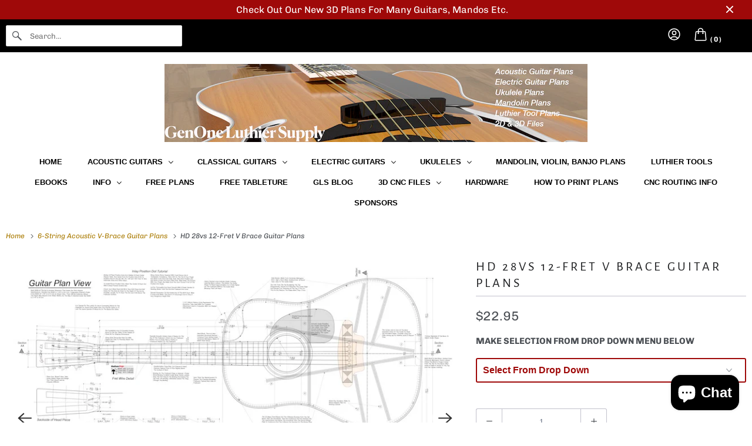

--- FILE ---
content_type: text/css
request_url: https://genone-luthier-supply.com/cdn/shop/t/5/assets/custom.css?v=35292866155970001681733385520
body_size: 921
content:
[data-descst-snippet]{display:none}.one-whole.column.logo.header-logo.header-logo--center.topSearch--true{display:flex;justify-content:space-between;align-items:center;padding:10px!important;background:#000;margin:0 0 20px}.purchase-details__buttons,.product_form.init.is-visible{height:0!important;overflow:hidden!important}.predictive-search__query-suggestion-link,.predictive-search__product-suggestion-link,.predictive-search__query-suggestion-link:hover,.predictive-search__product-suggestion-link:hover{color:#000!important}html,body{overflow-x:hidden}.full-width-screen{max-width:100%!important}.search-form.search-form--header.search-form--overlay-enabled-true{width:300px}a.logo-align--center{display:flex;width:100%;justify-content:center}ul.tabs li a{display:block!important;text-decoration:none!important;width:auto!important;height:29px!important;padding:0 45px!important;line-height:30px!important;border:solid 1px #ddd!important;border-width:1px 0 0 1px!important;margin:0!important;background:#f5f5f5!important;font-size:20px!important}#nav ul li:not(.megaMenu-dropdown) a,#nav ul li:not(.megaMenu-dropdown) a:visited,#nav ul li:not(.megaMenu-dropdown) a:active,#nav ul li:not(.megaMenu-dropdown) summary,#nav ul li:not(.megaMenu-dropdown) summary:visited,#nav ul li:not(.megaMenu-dropdown) summary:active,#mobile_nav ul li a,#mobile_nav ul li a:visited,#mobile_nav ul li a:active,a.slicknav_btn,.mobile_currency select,#nav ul li.megaMenu-dropdown>details>summary{font-family:Inconsolata,sans-serif;font-weight:600!important;font-size:13px;text-transform:uppercase;color:#000;position:relative;display:block;letter-spacing:0!important}#menu .icon-down-arrow,#menu .icon-right-arrow{padding-left:0!important}.container{position:relative;margin:0 auto;display:flex;flex-wrap:wrap;justify-content:space-between}.three-fifths{width:30%!important}.text-align-lefts{text-align:left!important}.top-bar__menu-column.one-fourth.column.medium-down--one-whole{display:flex}.search-form{display:block}.bundle_container{background:#fff;border-radius:10px}.bundle_box{border-radius:5px}.bundle-item:hover{background:#f2f2f2;transform:scale(1.01);transition:.3s ease-in-out}.bundle_products{display:grid;grid-template-columns:repeat(auto-fill,minmax(250px,1fr));gap:20px;margin-top:15px}.bundle-item{display:flex;border:2px solid #e0e0e0;border-radius:5px;overflow:hidden;transition:.3s ease-in-out;transition:border-color .3s ease}.bundle-item img{width:100px;height:100px;object-fit:cover}.bundle-item-details{padding:10px;flex-grow:1}.bundle-item-details h3{margin:0 0 5px;font-size:16px}.bundle-item-price{margin:0;font-weight:700}.bundle-subtotal{margin-top:20px;text-align:left;font-weight:700}.button-loader{display:none}.spinner{animation:rotate 2s linear infinite;transform-origin:center center;stroke-dasharray:45;stroke-dashoffset:0}@keyframes rotate{to{transform:rotate(360deg)}}.bundle-item-checkbox{display:none}.bundle-item-checkbox+label{cursor:pointer;display:flex;width:100%}#variantSelector,#bundle-product-selector{margin-bottom:2rem;font-size:16px;border:2px solid #9f0909;font-weight:600;color:#9f0909}#variantSelector:focus-visible,#bundle-product-selector:focus-visible{border:2px solid #9f0909!important}#variantSelector:focus,#bundle-product-selector:focus{border:2px solid #9f0909!important}.bundle-product-dropdown{width:100%;padding:10px;margin-bottom:10px}#bundle-product-selector{font-size:16px}.custom-select{-webkit-appearance:none;-moz-appearance:none;appearance:none;background-image:url(data:image/svg+xml;charset=US-ASCII,%3Csvg%20xmlns%3D%22http%3A%2F%2Fwww.w3.org%2F2000%2Fsvg%22%20width%3D%22292.4%22%20height%3D%22292.4%22%3E%3Cpath%20fill%3D%22%23131313%22%20d%3D%22M287%2069.4a17.6%2017.6%200%200%200-13-5.4H18.4c-5%200-9.3%201.8-12.9%205.4A17.6%2017.6%200%200%200%200%2082.2c0%205%201.8%209.3%205.4%2012.9l128%20127.9c3.6%203.6%207.8%205.4%2012.8%205.4s9.2-1.8%2012.8-5.4L287%2095c3.5-3.5%205.4-7.8%205.4-12.8%200-5-1.9-9.2-5.5-12.8z%22%2F%3E%3C%2Fsvg%3E);background-repeat:no-repeat;background-position:right .7em top 50%;background-size:.65em auto;padding:.6em 1.4em .5em .8em}.custom-select option{padding:8px;margin:2px 0}.bold{font-size:16px;padding:6px!important}.product__price.money{margin-bottom:1rem}.custom_p{margin-bottom:10px;font-weight:600}.bundle-item-checkbox{display:none!important}.bundle-item-label{cursor:pointer;display:flex;width:100%;align-items:center;padding:10px}.custom-checkbox{width:20px;height:20px;min-width:20px;border:2px solid #e0e0e0;border-radius:4px;margin-right:10px;display:flex;align-items:center;justify-content:center;transition:background-color .3s,border-color .3s}.custom-checkbox:after{content:"\2714";font-size:14px;color:#fff;display:none}.bundle-item-checkbox:checked+.bundle-item-label .custom-checkbox{border-color:#9f0909;background:#9f0909}.bundle-item-checkbox:checked+.bundle-item-label .custom-checkbox:after{display:block}.bundle-item img{width:80px;height:80px;object-fit:cover;margin-right:10px}.bundle-item-details{flex-grow:1}.size-6{width:25px}@media only screen and (max-width: 768px){.three-fifths{width:100%!important}.search-form.search-form--header.search-form--overlay-enabled-true{width:max-content}.text-align-lefts{text-align:left!important}.top-bar__menu-columns.one-fourth.column.medium-down--one-whole{display:flex}}
/*# sourceMappingURL=/cdn/shop/t/5/assets/custom.css.map?v=35292866155970001681733385520 */
